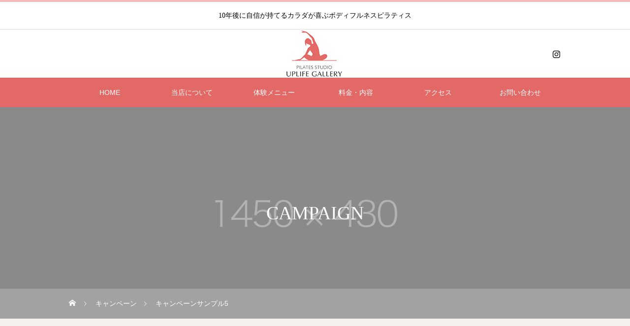

--- FILE ---
content_type: text/html; charset=UTF-8
request_url: https://camellia-uplife.com/campaign/sample-campaign5/
body_size: 12673
content:
<!DOCTYPE html>
<html class="pc" lang="ja">
<head>
<meta charset="UTF-8">
<!--[if IE]><meta http-equiv="X-UA-Compatible" content="IE=edge"><![endif]-->
<meta name="viewport" content="width=device-width">
<title>キャンペーンサンプル5 | 岐阜市のピラティススタジオ《カミリア》</title>
<meta name="description" content="サンプルテキスト。サンプルテキスト。">
<link rel="pingback" href="https://camellia-uplife.com/xmlrpc.php">
<link rel="shortcut icon" href="https://camellia-uplife.com/wp-content/uploads/2023/11/phonto-8-e1700614921210.jpg">
<meta name='robots' content='max-image-preview:large' />
<link rel="alternate" type="application/rss+xml" title="岐阜市のピラティススタジオ《カミリア》 &raquo; フィード" href="https://camellia-uplife.com/feed/" />
<link rel="alternate" type="application/rss+xml" title="岐阜市のピラティススタジオ《カミリア》 &raquo; コメントフィード" href="https://camellia-uplife.com/comments/feed/" />
<link rel="alternate" title="oEmbed (JSON)" type="application/json+oembed" href="https://camellia-uplife.com/wp-json/oembed/1.0/embed?url=https%3A%2F%2Fcamellia-uplife.com%2Fcampaign%2Fsample-campaign5%2F" />
<link rel="alternate" title="oEmbed (XML)" type="text/xml+oembed" href="https://camellia-uplife.com/wp-json/oembed/1.0/embed?url=https%3A%2F%2Fcamellia-uplife.com%2Fcampaign%2Fsample-campaign5%2F&#038;format=xml" />
<style id='wp-img-auto-sizes-contain-inline-css' type='text/css'>
img:is([sizes=auto i],[sizes^="auto," i]){contain-intrinsic-size:3000px 1500px}
/*# sourceURL=wp-img-auto-sizes-contain-inline-css */
</style>
<link rel='stylesheet' id='style-css' href='https://camellia-uplife.com/wp-content/themes/heal_tcd077/style.css?ver=2.0' type='text/css' media='all' />
<style id='wp-emoji-styles-inline-css' type='text/css'>

	img.wp-smiley, img.emoji {
		display: inline !important;
		border: none !important;
		box-shadow: none !important;
		height: 1em !important;
		width: 1em !important;
		margin: 0 0.07em !important;
		vertical-align: -0.1em !important;
		background: none !important;
		padding: 0 !important;
	}
/*# sourceURL=wp-emoji-styles-inline-css */
</style>
<style id='wp-block-library-inline-css' type='text/css'>
:root{--wp-block-synced-color:#7a00df;--wp-block-synced-color--rgb:122,0,223;--wp-bound-block-color:var(--wp-block-synced-color);--wp-editor-canvas-background:#ddd;--wp-admin-theme-color:#007cba;--wp-admin-theme-color--rgb:0,124,186;--wp-admin-theme-color-darker-10:#006ba1;--wp-admin-theme-color-darker-10--rgb:0,107,160.5;--wp-admin-theme-color-darker-20:#005a87;--wp-admin-theme-color-darker-20--rgb:0,90,135;--wp-admin-border-width-focus:2px}@media (min-resolution:192dpi){:root{--wp-admin-border-width-focus:1.5px}}.wp-element-button{cursor:pointer}:root .has-very-light-gray-background-color{background-color:#eee}:root .has-very-dark-gray-background-color{background-color:#313131}:root .has-very-light-gray-color{color:#eee}:root .has-very-dark-gray-color{color:#313131}:root .has-vivid-green-cyan-to-vivid-cyan-blue-gradient-background{background:linear-gradient(135deg,#00d084,#0693e3)}:root .has-purple-crush-gradient-background{background:linear-gradient(135deg,#34e2e4,#4721fb 50%,#ab1dfe)}:root .has-hazy-dawn-gradient-background{background:linear-gradient(135deg,#faaca8,#dad0ec)}:root .has-subdued-olive-gradient-background{background:linear-gradient(135deg,#fafae1,#67a671)}:root .has-atomic-cream-gradient-background{background:linear-gradient(135deg,#fdd79a,#004a59)}:root .has-nightshade-gradient-background{background:linear-gradient(135deg,#330968,#31cdcf)}:root .has-midnight-gradient-background{background:linear-gradient(135deg,#020381,#2874fc)}:root{--wp--preset--font-size--normal:16px;--wp--preset--font-size--huge:42px}.has-regular-font-size{font-size:1em}.has-larger-font-size{font-size:2.625em}.has-normal-font-size{font-size:var(--wp--preset--font-size--normal)}.has-huge-font-size{font-size:var(--wp--preset--font-size--huge)}.has-text-align-center{text-align:center}.has-text-align-left{text-align:left}.has-text-align-right{text-align:right}.has-fit-text{white-space:nowrap!important}#end-resizable-editor-section{display:none}.aligncenter{clear:both}.items-justified-left{justify-content:flex-start}.items-justified-center{justify-content:center}.items-justified-right{justify-content:flex-end}.items-justified-space-between{justify-content:space-between}.screen-reader-text{border:0;clip-path:inset(50%);height:1px;margin:-1px;overflow:hidden;padding:0;position:absolute;width:1px;word-wrap:normal!important}.screen-reader-text:focus{background-color:#ddd;clip-path:none;color:#444;display:block;font-size:1em;height:auto;left:5px;line-height:normal;padding:15px 23px 14px;text-decoration:none;top:5px;width:auto;z-index:100000}html :where(.has-border-color){border-style:solid}html :where([style*=border-top-color]){border-top-style:solid}html :where([style*=border-right-color]){border-right-style:solid}html :where([style*=border-bottom-color]){border-bottom-style:solid}html :where([style*=border-left-color]){border-left-style:solid}html :where([style*=border-width]){border-style:solid}html :where([style*=border-top-width]){border-top-style:solid}html :where([style*=border-right-width]){border-right-style:solid}html :where([style*=border-bottom-width]){border-bottom-style:solid}html :where([style*=border-left-width]){border-left-style:solid}html :where(img[class*=wp-image-]){height:auto;max-width:100%}:where(figure){margin:0 0 1em}html :where(.is-position-sticky){--wp-admin--admin-bar--position-offset:var(--wp-admin--admin-bar--height,0px)}@media screen and (max-width:600px){html :where(.is-position-sticky){--wp-admin--admin-bar--position-offset:0px}}

/*# sourceURL=wp-block-library-inline-css */
</style><style id='global-styles-inline-css' type='text/css'>
:root{--wp--preset--aspect-ratio--square: 1;--wp--preset--aspect-ratio--4-3: 4/3;--wp--preset--aspect-ratio--3-4: 3/4;--wp--preset--aspect-ratio--3-2: 3/2;--wp--preset--aspect-ratio--2-3: 2/3;--wp--preset--aspect-ratio--16-9: 16/9;--wp--preset--aspect-ratio--9-16: 9/16;--wp--preset--color--black: #000000;--wp--preset--color--cyan-bluish-gray: #abb8c3;--wp--preset--color--white: #ffffff;--wp--preset--color--pale-pink: #f78da7;--wp--preset--color--vivid-red: #cf2e2e;--wp--preset--color--luminous-vivid-orange: #ff6900;--wp--preset--color--luminous-vivid-amber: #fcb900;--wp--preset--color--light-green-cyan: #7bdcb5;--wp--preset--color--vivid-green-cyan: #00d084;--wp--preset--color--pale-cyan-blue: #8ed1fc;--wp--preset--color--vivid-cyan-blue: #0693e3;--wp--preset--color--vivid-purple: #9b51e0;--wp--preset--gradient--vivid-cyan-blue-to-vivid-purple: linear-gradient(135deg,rgb(6,147,227) 0%,rgb(155,81,224) 100%);--wp--preset--gradient--light-green-cyan-to-vivid-green-cyan: linear-gradient(135deg,rgb(122,220,180) 0%,rgb(0,208,130) 100%);--wp--preset--gradient--luminous-vivid-amber-to-luminous-vivid-orange: linear-gradient(135deg,rgb(252,185,0) 0%,rgb(255,105,0) 100%);--wp--preset--gradient--luminous-vivid-orange-to-vivid-red: linear-gradient(135deg,rgb(255,105,0) 0%,rgb(207,46,46) 100%);--wp--preset--gradient--very-light-gray-to-cyan-bluish-gray: linear-gradient(135deg,rgb(238,238,238) 0%,rgb(169,184,195) 100%);--wp--preset--gradient--cool-to-warm-spectrum: linear-gradient(135deg,rgb(74,234,220) 0%,rgb(151,120,209) 20%,rgb(207,42,186) 40%,rgb(238,44,130) 60%,rgb(251,105,98) 80%,rgb(254,248,76) 100%);--wp--preset--gradient--blush-light-purple: linear-gradient(135deg,rgb(255,206,236) 0%,rgb(152,150,240) 100%);--wp--preset--gradient--blush-bordeaux: linear-gradient(135deg,rgb(254,205,165) 0%,rgb(254,45,45) 50%,rgb(107,0,62) 100%);--wp--preset--gradient--luminous-dusk: linear-gradient(135deg,rgb(255,203,112) 0%,rgb(199,81,192) 50%,rgb(65,88,208) 100%);--wp--preset--gradient--pale-ocean: linear-gradient(135deg,rgb(255,245,203) 0%,rgb(182,227,212) 50%,rgb(51,167,181) 100%);--wp--preset--gradient--electric-grass: linear-gradient(135deg,rgb(202,248,128) 0%,rgb(113,206,126) 100%);--wp--preset--gradient--midnight: linear-gradient(135deg,rgb(2,3,129) 0%,rgb(40,116,252) 100%);--wp--preset--font-size--small: 13px;--wp--preset--font-size--medium: 20px;--wp--preset--font-size--large: 36px;--wp--preset--font-size--x-large: 42px;--wp--preset--spacing--20: 0.44rem;--wp--preset--spacing--30: 0.67rem;--wp--preset--spacing--40: 1rem;--wp--preset--spacing--50: 1.5rem;--wp--preset--spacing--60: 2.25rem;--wp--preset--spacing--70: 3.38rem;--wp--preset--spacing--80: 5.06rem;--wp--preset--shadow--natural: 6px 6px 9px rgba(0, 0, 0, 0.2);--wp--preset--shadow--deep: 12px 12px 50px rgba(0, 0, 0, 0.4);--wp--preset--shadow--sharp: 6px 6px 0px rgba(0, 0, 0, 0.2);--wp--preset--shadow--outlined: 6px 6px 0px -3px rgb(255, 255, 255), 6px 6px rgb(0, 0, 0);--wp--preset--shadow--crisp: 6px 6px 0px rgb(0, 0, 0);}:where(.is-layout-flex){gap: 0.5em;}:where(.is-layout-grid){gap: 0.5em;}body .is-layout-flex{display: flex;}.is-layout-flex{flex-wrap: wrap;align-items: center;}.is-layout-flex > :is(*, div){margin: 0;}body .is-layout-grid{display: grid;}.is-layout-grid > :is(*, div){margin: 0;}:where(.wp-block-columns.is-layout-flex){gap: 2em;}:where(.wp-block-columns.is-layout-grid){gap: 2em;}:where(.wp-block-post-template.is-layout-flex){gap: 1.25em;}:where(.wp-block-post-template.is-layout-grid){gap: 1.25em;}.has-black-color{color: var(--wp--preset--color--black) !important;}.has-cyan-bluish-gray-color{color: var(--wp--preset--color--cyan-bluish-gray) !important;}.has-white-color{color: var(--wp--preset--color--white) !important;}.has-pale-pink-color{color: var(--wp--preset--color--pale-pink) !important;}.has-vivid-red-color{color: var(--wp--preset--color--vivid-red) !important;}.has-luminous-vivid-orange-color{color: var(--wp--preset--color--luminous-vivid-orange) !important;}.has-luminous-vivid-amber-color{color: var(--wp--preset--color--luminous-vivid-amber) !important;}.has-light-green-cyan-color{color: var(--wp--preset--color--light-green-cyan) !important;}.has-vivid-green-cyan-color{color: var(--wp--preset--color--vivid-green-cyan) !important;}.has-pale-cyan-blue-color{color: var(--wp--preset--color--pale-cyan-blue) !important;}.has-vivid-cyan-blue-color{color: var(--wp--preset--color--vivid-cyan-blue) !important;}.has-vivid-purple-color{color: var(--wp--preset--color--vivid-purple) !important;}.has-black-background-color{background-color: var(--wp--preset--color--black) !important;}.has-cyan-bluish-gray-background-color{background-color: var(--wp--preset--color--cyan-bluish-gray) !important;}.has-white-background-color{background-color: var(--wp--preset--color--white) !important;}.has-pale-pink-background-color{background-color: var(--wp--preset--color--pale-pink) !important;}.has-vivid-red-background-color{background-color: var(--wp--preset--color--vivid-red) !important;}.has-luminous-vivid-orange-background-color{background-color: var(--wp--preset--color--luminous-vivid-orange) !important;}.has-luminous-vivid-amber-background-color{background-color: var(--wp--preset--color--luminous-vivid-amber) !important;}.has-light-green-cyan-background-color{background-color: var(--wp--preset--color--light-green-cyan) !important;}.has-vivid-green-cyan-background-color{background-color: var(--wp--preset--color--vivid-green-cyan) !important;}.has-pale-cyan-blue-background-color{background-color: var(--wp--preset--color--pale-cyan-blue) !important;}.has-vivid-cyan-blue-background-color{background-color: var(--wp--preset--color--vivid-cyan-blue) !important;}.has-vivid-purple-background-color{background-color: var(--wp--preset--color--vivid-purple) !important;}.has-black-border-color{border-color: var(--wp--preset--color--black) !important;}.has-cyan-bluish-gray-border-color{border-color: var(--wp--preset--color--cyan-bluish-gray) !important;}.has-white-border-color{border-color: var(--wp--preset--color--white) !important;}.has-pale-pink-border-color{border-color: var(--wp--preset--color--pale-pink) !important;}.has-vivid-red-border-color{border-color: var(--wp--preset--color--vivid-red) !important;}.has-luminous-vivid-orange-border-color{border-color: var(--wp--preset--color--luminous-vivid-orange) !important;}.has-luminous-vivid-amber-border-color{border-color: var(--wp--preset--color--luminous-vivid-amber) !important;}.has-light-green-cyan-border-color{border-color: var(--wp--preset--color--light-green-cyan) !important;}.has-vivid-green-cyan-border-color{border-color: var(--wp--preset--color--vivid-green-cyan) !important;}.has-pale-cyan-blue-border-color{border-color: var(--wp--preset--color--pale-cyan-blue) !important;}.has-vivid-cyan-blue-border-color{border-color: var(--wp--preset--color--vivid-cyan-blue) !important;}.has-vivid-purple-border-color{border-color: var(--wp--preset--color--vivid-purple) !important;}.has-vivid-cyan-blue-to-vivid-purple-gradient-background{background: var(--wp--preset--gradient--vivid-cyan-blue-to-vivid-purple) !important;}.has-light-green-cyan-to-vivid-green-cyan-gradient-background{background: var(--wp--preset--gradient--light-green-cyan-to-vivid-green-cyan) !important;}.has-luminous-vivid-amber-to-luminous-vivid-orange-gradient-background{background: var(--wp--preset--gradient--luminous-vivid-amber-to-luminous-vivid-orange) !important;}.has-luminous-vivid-orange-to-vivid-red-gradient-background{background: var(--wp--preset--gradient--luminous-vivid-orange-to-vivid-red) !important;}.has-very-light-gray-to-cyan-bluish-gray-gradient-background{background: var(--wp--preset--gradient--very-light-gray-to-cyan-bluish-gray) !important;}.has-cool-to-warm-spectrum-gradient-background{background: var(--wp--preset--gradient--cool-to-warm-spectrum) !important;}.has-blush-light-purple-gradient-background{background: var(--wp--preset--gradient--blush-light-purple) !important;}.has-blush-bordeaux-gradient-background{background: var(--wp--preset--gradient--blush-bordeaux) !important;}.has-luminous-dusk-gradient-background{background: var(--wp--preset--gradient--luminous-dusk) !important;}.has-pale-ocean-gradient-background{background: var(--wp--preset--gradient--pale-ocean) !important;}.has-electric-grass-gradient-background{background: var(--wp--preset--gradient--electric-grass) !important;}.has-midnight-gradient-background{background: var(--wp--preset--gradient--midnight) !important;}.has-small-font-size{font-size: var(--wp--preset--font-size--small) !important;}.has-medium-font-size{font-size: var(--wp--preset--font-size--medium) !important;}.has-large-font-size{font-size: var(--wp--preset--font-size--large) !important;}.has-x-large-font-size{font-size: var(--wp--preset--font-size--x-large) !important;}
/*# sourceURL=global-styles-inline-css */
</style>

<style id='classic-theme-styles-inline-css' type='text/css'>
/*! This file is auto-generated */
.wp-block-button__link{color:#fff;background-color:#32373c;border-radius:9999px;box-shadow:none;text-decoration:none;padding:calc(.667em + 2px) calc(1.333em + 2px);font-size:1.125em}.wp-block-file__button{background:#32373c;color:#fff;text-decoration:none}
/*# sourceURL=/wp-includes/css/classic-themes.min.css */
</style>
<link rel='stylesheet' id='contact-form-7-css' href='https://camellia-uplife.com/wp-content/plugins/contact-form-7/includes/css/styles.css?ver=6.0.6' type='text/css' media='all' />
<script type="text/javascript" src="https://camellia-uplife.com/wp-includes/js/jquery/jquery.min.js?ver=3.7.1" id="jquery-core-js"></script>
<script type="text/javascript" src="https://camellia-uplife.com/wp-includes/js/jquery/jquery-migrate.min.js?ver=3.4.1" id="jquery-migrate-js"></script>
<link rel="https://api.w.org/" href="https://camellia-uplife.com/wp-json/" /><link rel="canonical" href="https://camellia-uplife.com/campaign/sample-campaign5/" />
<link rel='shortlink' href='https://camellia-uplife.com/?p=28' />

<link rel="stylesheet" href="https://camellia-uplife.com/wp-content/themes/heal_tcd077/css/design-plus.css?ver=2.0">
<link rel="stylesheet" href="https://camellia-uplife.com/wp-content/themes/heal_tcd077/css/sns-botton.css?ver=2.0">
<link rel="stylesheet" media="screen and (max-width:1151px)" href="https://camellia-uplife.com/wp-content/themes/heal_tcd077/css/responsive.css?ver=2.0">
<link rel="stylesheet" media="screen and (max-width:1151px)" href="https://camellia-uplife.com/wp-content/themes/heal_tcd077/css/footer-bar.css?ver=2.0">

<script src="https://camellia-uplife.com/wp-content/themes/heal_tcd077/js/jquery.easing.1.4.js?ver=2.0"></script>
<script src="https://camellia-uplife.com/wp-content/themes/heal_tcd077/js/jscript.js?ver=2.0"></script>
<script src="https://camellia-uplife.com/wp-content/themes/heal_tcd077/js/comment.js?ver=2.0"></script>

<link rel="stylesheet" href="https://camellia-uplife.com/wp-content/themes/heal_tcd077/js/simplebar.css?ver=2.0">
<script src="https://camellia-uplife.com/wp-content/themes/heal_tcd077/js/simplebar.min.js?ver=2.0"></script>


<script src="https://camellia-uplife.com/wp-content/themes/heal_tcd077/js/header_fix.js?ver=2.0"></script>
<script src="https://camellia-uplife.com/wp-content/themes/heal_tcd077/js/header_fix_mobile.js?ver=2.0"></script>


<style type="text/css">

body, input, textarea { font-family: "Times New Roman" , "游明朝" , "Yu Mincho" , "游明朝体" , "YuMincho" , "ヒラギノ明朝 Pro W3" , "Hiragino Mincho Pro" , "HiraMinProN-W3" , "HGS明朝E" , "ＭＳ Ｐ明朝" , "MS PMincho" , serif; }
.gothic_font { font-family: "Hiragino Sans", "ヒラギノ角ゴ ProN", "Hiragino Kaku Gothic ProN", "游ゴシック", YuGothic, "メイリオ", Meiryo, sans-serif !important; }

.rich_font, .p-vertical { font-family: Arial, "ヒラギノ角ゴ ProN W3", "Hiragino Kaku Gothic ProN", "メイリオ", Meiryo, sans-serif; }

.widget_headline { font-family: "Times New Roman" , "游明朝" , "Yu Mincho" , "游明朝体" , "YuMincho" , "ヒラギノ明朝 Pro W3" , "Hiragino Mincho Pro" , "HiraMinProN-W3" , "HGS明朝E" , "ＭＳ Ｐ明朝" , "MS PMincho" , serif; font-weight:500; }

.button_font { font-family: "Hiragino Sans", "ヒラギノ角ゴ ProN", "Hiragino Kaku Gothic ProN", "游ゴシック", YuGothic, "メイリオ", Meiryo, sans-serif; font-weight:500; }

.rich_font_type1 { font-family: Arial, "ヒラギノ角ゴ ProN W3", "Hiragino Kaku Gothic ProN", "メイリオ", Meiryo, sans-serif; }
.rich_font_type2 { font-family: "Hiragino Sans", "ヒラギノ角ゴ ProN", "Hiragino Kaku Gothic ProN", "游ゴシック", YuGothic, "メイリオ", Meiryo, sans-serif; font-weight:500; }
.rich_font_type3 { font-family: "Times New Roman" , "游明朝" , "Yu Mincho" , "游明朝体" , "YuMincho" , "ヒラギノ明朝 Pro W3" , "Hiragino Mincho Pro" , "HiraMinProN-W3" , "HGS明朝E" , "ＭＳ Ｐ明朝" , "MS PMincho" , serif; font-weight:500; }

.post_content, #next_prev_post { font-family: "Times New Roman" , "游明朝" , "Yu Mincho" , "游明朝体" , "YuMincho" , "ヒラギノ明朝 Pro W3" , "Hiragino Mincho Pro" , "HiraMinProN-W3" , "HGS明朝E" , "ＭＳ Ｐ明朝" , "MS PMincho" , serif; }

#site_desc { font-size:14px; }
@media screen and (max-width:750px) {
  #site_desc { font-size:11px; }
}
#global_menu { background:#e26966; }
#global_menu > ul { border-color:#e26966; }
#global_menu > ul > li { border-color:#e26966; }
#global_menu > ul > li > a { color:#ffffff; }
#global_menu > ul > li > a:hover, #global_menu > ul > li.megamenu_parent.active_button > a { color:#bfa898; }
#global_menu ul ul { font-family: "Hiragino Sans", "ヒラギノ角ゴ ProN", "Hiragino Kaku Gothic ProN", "游ゴシック", YuGothic, "メイリオ", Meiryo, sans-serif !important; }
#global_menu ul ul a { color:#FFFFFF; background:#f3bab9; }
#global_menu ul ul a:hover { background:#e26966; }
#global_menu ul ul li.menu-item-has-children > a:before { color:#FFFFFF; }
#drawer_menu { background:#bfa898; }
#mobile_menu a { color:#ffffff; background:#bfa898; border-bottom:1px solid #f3bab9; }
#mobile_menu li li a { color:#ffffff; background:#f3bab9; }
#mobile_menu a:hover, #drawer_menu .close_button:hover, #mobile_menu .child_menu_button:hover { color:#ffffff; background:#bfa898; }
#mobile_menu li li a:hover { color:#ffffff; }
.megamenu_menu_list { background:rgba(0,0,0,0.5); }
.megamenu_menu_list .title_area { background:rgba(226,105,102,0.5); }
.megamenu_menu_list .title { font-size:26px; }
.megamenu_menu_list .title span { font-size:16px; }
.megamenu_blog_list { background:rgba(0,0,0,0.5); }
.megamenu_blog_list .post_list .title_area {
  background: -moz-linear-gradient(top,  rgba(0,0,0,0) 0%, rgba(0,0,0,0.8) 100%);
  background: -webkit-linear-gradient(top,  rgba(0,0,0,0) 0%,rgba(0,0,0,0.8) 100%);
  background: linear-gradient(to bottom,  rgba(0,0,0,0) 0%,rgba(0,0,0,0.8) 100%);
}
.megamenu_blog_list .post_list .title { font-size:14px; }
.megamenu_blog_list .menu_area a:hover, .megamenu_blog_list .menu_area li.active a { color:#bfa898; }
#bread_crumb { background:rgba(255,255,255,0.2); }
#footer_banner .title { font-size:22px; color:#ffffff; background:rgba(157,142,142,0.5); }
@media screen and (max-width:750px) {
  #footer_banner .title { font-size:20px; }
}

#page_header .headline_area { color:#FFFFFF; }
#page_header .headline { font-size:38px; }
#page_header .sub_title { font-size:18px; }
#campaign_title_area .title { font-size:28px; }
#campaign_article .post_content { font-size:16px; }
#campaign_list .title { font-size:14px; }
#related_campaign_list .headline { font-size:16px; color:#ffffff; background:#58330d; }
#related_campaign_list .button a { color:#58330c; border-color:#59340e; }
#related_campaign_list .button a:hover { color:#ffffff; border-color:#59340e; background:#59340e; }
@media screen and (max-width:750px) {
  #page_header .headline { font-size:22px; }
  #page_header .sub_title { font-size:12px; }
  #campaign_title_area .title { font-size:20px; }
  #campaign_article .post_content { font-size:16px; }
  #campaign_list .title { font-size:13px; }
  #related_campaign_list .headline { font-size:14px; }
}

.author_profile a.avatar img, .animate_image img, .animate_background .image, #recipe_archive .blur_image {
  width:100%; height:auto;
  -webkit-transition: transform  0.75s ease;
  transition: transform  0.75s ease;
}
.author_profile a.avatar:hover img, .animate_image:hover img, .animate_background:hover .image, #recipe_archive a:hover .blur_image {
  -webkit-transform: scale(1.2);
  transform: scale(1.2);
}




a { color:#000; }

#header_logo a, #footer_logo a, #comment_headline, .tcd_category_list a:hover, .tcd_category_list .child_menu_button:hover, #post_title_area .post_meta a:hover, #news_list a:hover .date, .index_blog .blog_list .post_meta li a:hover,
  .cardlink_title a:hover, #related_post .item a:hover, .comment a:hover, .comment_form_wrapper a:hover, .author_profile a:hover, .author_profile .author_link li a:hover:before, #post_meta_bottom a:hover,
    #searchform .submit_button:hover:before, .styled_post_list1 a:hover .title_area, .styled_post_list1 a:hover .date, .p-dropdown__title:hover:after, .p-dropdown__list li a:hover, #menu_button:hover:before
  { color: #f3bab9; }

#submit_comment:hover, #cancel_comment_reply a:hover, #wp-calendar #prev a:hover, #wp-calendar #next a:hover, #wp-calendar td a:hover, #p_readmore .button, .page_navi span.current, .page_navi a:hover, #post_pagination p, #post_pagination a:hover, .c-pw__btn:hover, #post_pagination a:hover, .q_styled_ol li:before
  { background-color: #f3bab9; }

#header, #comment_textarea textarea:focus, .c-pw__box-input:focus, .page_navi span.current, .page_navi a:hover, #post_pagination p, #post_pagination a:hover
  { border-color: #f3bab9; }

a:hover, #header_logo a:hover, #footer_logo a:hover, #bread_crumb a:hover, #bread_crumb li.home a:hover:before, #next_prev_post a:hover, #next_prev_post a:hover:before, #schedule_list_headline_pc a:hover:before, #staff_single_header li a:hover:before, #header_social_link li a:hover:before, .blog_list .post_meta li a:hover
  { color: #e26966; }
#p_readmore .button:hover
  { background-color: #e26966; }
.post_content a, .custom-html-widget a { color:#000000; }
.post_content a:hover, .custom-html-widget a:hover { color:#999999; }
body { background:#f4f0ec; }

/*共通*/
.pc{
    display: block;
}
.sp{
    display: none;
}
strong{
    font-size: 16px;
}
.p-entry__body h2{
    color:#eba5c1;
    margin-top: 3em;
}
#cb_2 .p-cb__item-headline {
    font-size: 25px;
}
.p-entry__body tr td:first-of-type{
    width: 300px;
}
.center-btn{
    margin-bottom: 2em;
}
.center-btn a{
    max-width: 350px;
    width: 100%;
    margin: 0 auto;
    display: block;
    text-align: center;
    background: #333;
    border-radius: 50px;
    padding: 0.6em;
    color: #fff;
    font-size: 15px;
}
.center-btn a:hover{
    opacity: 0.8;
    color: #fff;
}
.p-entry__body table {
    margin: 0 0 35px 0;
}
.flex{
    display: flex;
    flex-wrap: wrap;
    justify-content: space-between;
}
img{
    max-width: 100%;
}
.p-archive-news__item-date {
    color: #666;
}
.p-widget img{
width: 60%;
}

/*トップ*/
.taisaku{
    text-align: center;
    border: 3px solid #de282a;
    padding: 15px;
    margin: 0 auto;
    background: #fff;
    max-width: 790px;
    width: 100%;
}
.taisaku p {
    color: #de282a;
    font-size: 16pt;
    font-weight: bold;
    line-height: 1.5;
    margin: 0;
}
#cb_3{
    padding-bottom: 80px;
    padding-top: 80px;   
}
#cb_3:before {
    content: "";
    position: absolute;
    bottom: 0;
    left: -32767px;
    right: -32767px;
    top: 0;
    z-index: -2;
    background-color: #f7f7f7;
}
.p-index-slider__item--1 .p-index-slider__item-catch{
    text-shadow: 0px 0px 4px #fff; 
}
.p-index-slider__item--2 .p-index-slider__item-catch {
    color: #fff;
}
.p-index-slider__item--3 .p-index-slider__item-catch{
    text-shadow: 0px 0px 4px #fff;    
}
.top-icon{
    align-items: center;
    max-width: 400px;
    width: 100%;
    margin: 0 auto;
}
.top-icon a{
    width: calc((100% - 130px) / 4);
}
.top-icon a:hover{
    opacity: 0.8;
}
.home .l-footer {
    margin-top: 100px;
}


/*サイドバー*/
#tcdw_ad_widget-2 a{
    pointer-events: none;
    cursor: auto;
}

/*商品詳細*/
.p-entry-item__body-cart .p-entry__body p {
    margin-bottom: 1em;
}
.p-entry-item__body-cart .p-entry__body h3{
    margin: 30px 0 5px; 
    border-bottom: 1px solid #eba5c1;
    padding-bottom: 7px;
}
.p-entry-item__body-cart .p-entry__body h4{
    margin: 20px 0 5px;    
}
.p-entry-item__body-cart .p-entry__body h4:before{
    content: "";
    background: #eba5c1;
    width: 12px;
    height: 12px;
    transform: rotate(45deg);
    display: inline-block;
    margin-right: 11px;
}
.p-entry-item__body-cart .p-entry__body table{
    margin-top: 17px;   
}
.p-entry-item__body-cart .p-entry__body ul{
    margin-bottom: 0;    
}

/*カート*/
.p-wc .p-wc-headline {
    color: #eba5c1;
}

/*お問い合わせ*/
.contact-form{
    background: #fafafa;
    padding: 60px 70px;
    border: 1px solid #ccc;
    max-width: 800px;
    width: 100%;
    margin: 0 auto;   
}
.p-entry__body .list-table{
    margin: 0 0 10px;
}
.mw_wp_form_input .mw-input-page {
    display: block;
}
.mw_wp_form_input .mw-check-page {
    display: none;
}
.mw_wp_form_preview .mw-input-page {
    display: none;
}
.mw_wp_form_preview .mw-check-page{
    display: block;
}
.list-table input, .list-table textarea{
    border: 1px solid #ccc;
    width: 100%;
    line-height: 1.75;
}
.contact-tell{
    padding: 2em;
    border: 1px solid #ccc;
    max-width: 800px;
    margin: 0 auto;
}
.contact-tell a{
	font-size: 24px;
	/*font-weight: bold;*/
}
.list-table th{
    /* width: 30%; */
    text-align: left;
    width: 100%;
    background: none;
    padding: 0 0 5px;
    border: none;
    display: block;
}
.p-entry__body .list-table tr td:first-of-type{
    /* width: 70%;    */
    width: 100%;
}
.list-table td{
    /* width: 70%; */
    width: 100%;
    padding: 0;
    background: none;
    border: none;
    margin: 0 0 15px;
    display: block;
}
.contact-tell span{
    font-size: 14px;
    display: block;
	line-height: 1;
}
.table-common th span{
    background: #990000;
    margin-left: 10px;
    color: #ffffff;
    font-size: 12px;
    padding: 2px 5px;
    border-radius: 5px;
    line-height: 1;
    letter-spacing: 0.2em;
    text-indent: 0.2em;
    display: inline-flex;
    align-items: center;
    justify-content: center;
}
.mw_wp_form .error {
    color: #990000;
    background: none;
    margin-left: 0;
	display: initial;
	font-size: 12px;
}
.contact-flex div{
  display: flex;
  align-items: center;
  flex-flow: column;
  margin: 80px 0;	
}
.contact-flex a{
  font-size: 32px;
  line-height: 1;
  display: block;
  margin: 15px 0;
}
.contact-flex a {
    font-size: 24px;
    padding: 0.5em 0.75em;
    border-radius: 100px;
    background: #eba5c1;
    color: #fff;
    line-height: 1;
    display: block;
    margin: 20px 0;
}
.contact-form button {
    display: block;
    z-index: 1;
    position: relative;
    /* max-width: 300px; */
    width: 100%;
    margin-top: 40px;
    padding: 1em;
    background: #eba5c1;
    text-align: center;
    transition: 0.5s;
    color: #fff;
    /* border-radius: 50px; */
    font-size: 14px;
    margin: auto;
    border: none;
    cursor: pointer;
}
.contact-form button:hover{
    background: #ea7aa7;  
}
input[type="text"], input[type="email"], input[type="tel"], input[type="search"], input[type="url"], input[type="password"], input[type="datetime"], input[type="date"], input[type="month"], input[type="week"], input[type="time"], input[type="datetime-local"], input[type="number"], input[type="range"] {
    width: 100%;
    padding: 0.5em 1em;
    border: 1px solid #ccc;
    color: #666666;
}
textarea {
    width: 100%;
    padding: 0.5em 1em;
    overflow: hidden;
    border: 1px solid #ccc;
}

@media screen and (min-width: 992px){
.p-entry__body .cont-h2{
    text-align: center;
}
.mw_wp_form p{
    text-align: center;  
}
}

@media screen and (max-width: 991px){
    .p-index-slider__item--2 .p-index-slider__item-catch {
        text-shadow: 0px 0px 0px #999999;
        color: #000000;
    }
    .p-index-slider__item-content-bottom__inner:before{
        display: none;
    }
/*お問い合わせ*/
.contact-form{
    padding: 20px 30px;
}
.p-entry__body .list-table tr:last-of-type td{
    margin: 0;
}

}

@media screen and (min-width: 901px){
#cb_1 h2{
    text-align: center;
}
}

@media screen and (max-width: 900px){
/*共通*/
.p-entry__body tr td:first-of-type{
    width: 150px;
}
.pc{
    display: none;
}
.sp{
    display: block;
}
}

@media screen and (max-width: 640px){
    .p-entry__body tr td:first-of-type{
        width: auto;
    }

.taisaku{
    text-align: justify;
}
.taisaku p {
    font-size: 13pt;
}

}.styled_h2 {
  font-size:22px !important; text-align:left; color:#000000;   border-top:1px solid #222222;
  border-bottom:1px solid #222222;
  border-left:0px solid #222222;
  border-right:0px solid #222222;
  padding:30px 0px 30px 0px !important;
  margin:0px 0px 30px !important;
}
.styled_h3 {
  font-size:20px !important; text-align:left; color:#000000;   border-top:2px solid #222222;
  border-bottom:1px solid #dddddd;
  border-left:0px solid #dddddd;
  border-right:0px solid #dddddd;
  padding:30px 0px 30px 20px !important;
  margin:0px 0px 30px !important;
}
.styled_h4 {
  font-size:18px !important; text-align:left; color:#000000;   border-top:0px solid #dddddd;
  border-bottom:0px solid #dddddd;
  border-left:2px solid #222222;
  border-right:0px solid #dddddd;
  padding:10px 0px 10px 15px !important;
  margin:0px 0px 30px !important;
}
.styled_h5 {
  font-size:16px !important; text-align:left; color:#000000;   border-top:0px solid #dddddd;
  border-bottom:0px solid #dddddd;
  border-left:0px solid #dddddd;
  border-right:0px solid #dddddd;
  padding:15px 15px 15px 15px !important;
  margin:0px 0px 30px !important;
}
.q_custom_button1 { background: #535353; color: #ffffff !important; border-color: #535353 !important; }
.q_custom_button1:hover, .q_custom_button1:focus { background: #7d7d7d; color: #ffffff !important; border-color: #7d7d7d !important; }
.q_custom_button2 { background: #535353; color: #ffffff !important; border-color: #535353 !important; }
.q_custom_button2:hover, .q_custom_button2:focus { background: #7d7d7d; color: #ffffff !important; border-color: #7d7d7d !important; }
.q_custom_button3 { background: #535353; color: #ffffff !important; border-color: #535353 !important; }
.q_custom_button3:hover, .q_custom_button3:focus { background: #7d7d7d; color: #ffffff !important; border-color: #7d7d7d !important; }
.speech_balloon_left1 .speach_balloon_text { background-color: #ffdfdf; border-color: #ffdfdf; color: #000000 }
.speech_balloon_left1 .speach_balloon_text::before { border-right-color: #ffdfdf }
.speech_balloon_left1 .speach_balloon_text::after { border-right-color: #ffdfdf }
.speech_balloon_left2 .speach_balloon_text { background-color: #ffffff; border-color: #ff5353; color: #000000 }
.speech_balloon_left2 .speach_balloon_text::before { border-right-color: #ff5353 }
.speech_balloon_left2 .speach_balloon_text::after { border-right-color: #ffffff }
.speech_balloon_right1 .speach_balloon_text { background-color: #ccf4ff; border-color: #ccf4ff; color: #000000 }
.speech_balloon_right1 .speach_balloon_text::before { border-left-color: #ccf4ff }
.speech_balloon_right1 .speach_balloon_text::after { border-left-color: #ccf4ff }
.speech_balloon_right2 .speach_balloon_text { background-color: #ffffff; border-color: #0789b5; color: #000000 }
.speech_balloon_right2 .speach_balloon_text::before { border-left-color: #0789b5 }
.speech_balloon_right2 .speach_balloon_text::after { border-left-color: #ffffff }

</style>

</head>
<body id="body" class="wp-singular campaign-template-default single single-campaign postid-28 wp-theme-heal_tcd077 use_header_fix use_mobile_header_fix">


<div id="container">

 <header id="header">

    <div id="site_desc" class="rich_font_type3"><span >10年後に自信が持てるカラダが喜ぶボディフルネスピラティス</span></div>
  
  <div id="header_top">
   <div id="header_logo">
    <div class="logo">
 <a href="https://camellia-uplife.com/" title="岐阜市のピラティススタジオ《カミリア》">
    <img class="pc_logo_image type1" src="https://camellia-uplife.com/wp-content/uploads/2023/11/cropped-bIMG_7418-1-1.png?1768647247" alt="岐阜市のピラティススタジオ《カミリア》" title="岐阜市のピラティススタジオ《カミリア》" width="260" height="100" />
      <img class="mobile_logo_image" src="https://camellia-uplife.com/wp-content/uploads/2023/11/cropped-bIMG_7418-1-1-1-e1700615102224.png?1768647247" alt="岐阜市のピラティススタジオ《カミリア》" title="岐阜市のピラティススタジオ《カミリア》" width="130" height="50" />
   </a>
</div>

   </div>
         <ul id="header_social_link" class="clearfix">
    <li class="insta"><a href="https://www.instagram.com/pilates_gifu___camellia/" rel="nofollow" target="_blank" title="Instagram"><span>Instagram</span></a></li>                               </ul>
     </div>

    <a href="#" id="menu_button"><span>メニュー</span></a>
  <nav id="global_menu" class="rich_font_type2">
   <ul id="menu-%e3%82%b0%e3%83%ad%e3%83%bc%e3%83%90%e3%83%ab%e3%83%a1%e3%83%8b%e3%83%a5%e3%83%bc" class="menu"><li id="menu-item-96" class="menu-item menu-item-type-post_type menu-item-object-page menu-item-home menu-item-96"><a href="https://camellia-uplife.com/">HOME</a></li>
<li id="menu-item-49" class="menu-item menu-item-type-custom menu-item-object-custom menu-item-49"><a href="https://camellia-uplife.com/%e5%bd%93%e5%ba%97%e3%81%ab%e3%81%a4%e3%81%84%e3%81%a6/">当店について</a></li>
<li id="menu-item-50" class="menu-item menu-item-type-custom menu-item-object-custom menu-item-50"><a href="https://camellia-uplife.com/%e4%bd%93%e9%a8%93%e3%83%a1%e3%83%8b%e3%83%a5%e3%83%bc/">体験メニュー</a></li>
<li id="menu-item-55" class="menu-item menu-item-type-custom menu-item-object-custom menu-item-55"><a href="https://camellia-uplife.com/%e6%96%99%e9%87%91%e3%83%bb%e5%86%85%e5%ae%b9/">料金・内容</a></li>
<li id="menu-item-56" class="menu-item menu-item-type-custom menu-item-object-custom menu-item-56"><a href="https://camellia-uplife.com/%e3%82%a2%e3%82%af%e3%82%bb%e3%82%b9/">アクセス</a></li>
<li id="menu-item-57" class="menu-item menu-item-type-custom menu-item-object-custom menu-item-57"><a href="https://camellia-uplife.com/contact/">お問い合わせ</a></li>
</ul>  </nav>
  
  
 </header>

 

<div id="page_header" style="background:url(https://camellia-uplife.com/wp-content/uploads/2023/11/image_1450x430.gif) no-repeat center center; background-size:cover;">
 <div class="headline_area rich_font_type3">
  <h2 class="headline">CAMPAIGN</h2>   </div>
 <div id="bread_crumb" class="gothic_font">

<ul class="clearfix" itemscope itemtype="http://schema.org/BreadcrumbList">
 <li itemprop="itemListElement" itemscope itemtype="http://schema.org/ListItem" class="home"><a itemprop="item" href="https://camellia-uplife.com/"><span itemprop="name">ホーム</span></a><meta itemprop="position" content="1"></li>
 <li itemprop="itemListElement" itemscope itemtype="http://schema.org/ListItem"><a itemprop="item" href="https://camellia-uplife.com/campaign/"><span itemprop="name">キャンペーン</span></a><meta itemprop="position" content="2"></li>
 <li class="last" itemprop="itemListElement" itemscope itemtype="http://schema.org/ListItem"><span itemprop="name">キャンペーンサンプル5</span><meta itemprop="position" content="3"></li>
</ul>

</div>
 <div class="overlay" style="background:rgba(0,0,0,0.3);"></div></div>

<div id="main_contents" class="clearfix">

 <div id="main_col" class="clearfix">

  
  <article id="campaign_article">

      <div id="campaign_title_area">
        <h1 class="title rich_font entry-title">キャンペーンサンプル5</h1>
    <p class="date"><time class="entry-date updated" datetime="2023-11-20T16:05:05+09:00">2023.11.20</time></p>   </div>

   
      <div id="campaign_post_image">
    <div class="image" style="background:url(https://camellia-uplife.com/wp-content/uploads/2023/11/image_650x410-650x410.gif) no-repeat center center; background-size:cover;"></div>
   </div>
   
      <div class="single_share clearfix" id="single_share_top">
    <div class="share-type5 share-top">
	<div class="sns_default_top">
		<ul class="clearfix">
			<li class="default twitter_button">
				<a href="https://twitter.com/share" class="twitter-share-button">Tweet</a>
			</li>
			<li class="default fblike_button">
				<div class="fb-like" data-href="https://camellia-uplife.com/campaign/sample-campaign5/" data-width="" data-layout="button" data-action="like" data-size="small" data-share=""></div>
			</li>
			<li class="default fbshare_button2">
				<div class="fb-share-button" data-href="https://camellia-uplife.com/campaign/sample-campaign5/" data-layout="button_count"></div>
			</li>
	</ul>
</div>
</div>
   </div>
   
   
   
      <div class="post_content clearfix">
    <p>サンプルテキスト。サンプルテキスト。</p>
   </div>

      <div class="single_share clearfix" id="single_share_bottom">
    <div class="share-type2 share-btm">
 
	<div class="sns mt10 mb45">
		<ul class="type2 clearfix">
			<li class="twitter">
				<a href="http://twitter.com/share?text=%E3%82%AD%E3%83%A3%E3%83%B3%E3%83%9A%E3%83%BC%E3%83%B3%E3%82%B5%E3%83%B3%E3%83%97%E3%83%AB5&url=https%3A%2F%2Fcamellia-uplife.com%2Fcampaign%2Fsample-campaign5%2F&via=&tw_p=tweetbutton&related=" onclick="javascript:window.open(this.href, '', 'menubar=no,toolbar=no,resizable=yes,scrollbars=yes,height=400,width=600');return false;"><i class="icon-twitter"></i><span class="ttl">Tweet</span><span class="share-count"></span></a>
			</li>
			<li class="facebook">
				<a href="//www.facebook.com/sharer/sharer.php?u=https://camellia-uplife.com/campaign/sample-campaign5/&amp;t=%E3%82%AD%E3%83%A3%E3%83%B3%E3%83%9A%E3%83%BC%E3%83%B3%E3%82%B5%E3%83%B3%E3%83%97%E3%83%AB5" class="facebook-btn-icon-link" target="blank" rel="nofollow"><i class="icon-facebook"></i><span class="ttl">Share</span><span class="share-count"></span></a>
			</li>
		</ul>
	</div>
</div>
   </div>
   
   
      <div id="next_prev_post" class="clearfix">
    <div class="item prev_post clearfix">
 <a class="animate_background" href="https://camellia-uplife.com/campaign/sample-campaign4/">
  <div class="title_area">
   <p class="title"><span>キャンペーンサンプル4</span></p>
   <p class="nav">前の記事</p>
  </div>
 </a>
</div>
<div class="item next_post clearfix">
 <a class="animate_background" href="https://camellia-uplife.com/campaign/sample-campaign6/">
  <div class="title_area">
   <p class="title"><span>キャンペーンサンプル6</span></p>
   <p class="nav">次の記事</p>
  </div>
 </a>
</div>
   </div>
   
  </article><!-- END #article -->

  
    <div id="related_campaign_list">
   <h3 class="headline rich_font_type2">関連キャンペーン</h3>
   <div id="campaign_list" class="clearfix">
        <article class="item">
     <a class="link animate_background" href="https://camellia-uplife.com/campaign/sample-campaign2/">
      <div class="image_wrap">
              <div class="image" style="background:url(https://camellia-uplife.com/wp-content/uploads/2023/11/image_650x410-520x455.gif) no-repeat center center; background-size:cover;"></div>
      </div>
      <div class="title_area">
       <h3 class="title gothic_font"><span>キャンペーンサンプル2</span></h3>
       <p class="date"><time class="entry-date updated" datetime="2023-11-20T16:05:02+09:00">2023.11.20</time></p>      </div>
     </a>
    </article>
        <article class="item">
     <a class="link animate_background" href="https://camellia-uplife.com/campaign/sample-campaign1/">
      <div class="image_wrap">
              <div class="image" style="background:url(https://camellia-uplife.com/wp-content/uploads/2023/11/image_650x410-520x455.gif) no-repeat center center; background-size:cover;"></div>
      </div>
      <div class="title_area">
       <h3 class="title gothic_font"><span>キャンペーンサンプル1</span></h3>
       <p class="date"><time class="entry-date updated" datetime="2023-11-20T16:05:01+09:00">2023.11.20</time></p>      </div>
     </a>
    </article>
        <article class="item">
     <a class="link animate_background" href="https://camellia-uplife.com/campaign/sample-campaign3/">
      <div class="image_wrap">
              <div class="image" style="background:url(https://camellia-uplife.com/wp-content/uploads/2023/11/image_650x410-520x455.gif) no-repeat center center; background-size:cover;"></div>
      </div>
      <div class="title_area">
       <h3 class="title gothic_font"><span>キャンペーンサンプル3</span></h3>
       <p class="date"><time class="entry-date updated" datetime="2023-11-20T16:05:03+09:00">2023.11.20</time></p>      </div>
     </a>
    </article>
        <article class="item">
     <a class="link animate_background" href="https://camellia-uplife.com/campaign/sample-campaign4/">
      <div class="image_wrap">
              <div class="image" style="background:url(https://camellia-uplife.com/wp-content/uploads/2023/11/image_650x410-520x455.gif) no-repeat center center; background-size:cover;"></div>
      </div>
      <div class="title_area">
       <h3 class="title gothic_font"><span>キャンペーンサンプル4</span></h3>
       <p class="date"><time class="entry-date updated" datetime="2023-11-20T16:05:04+09:00">2023.11.20</time></p>      </div>
     </a>
    </article>
        <article class="item">
     <a class="link animate_background" href="https://camellia-uplife.com/campaign/sample-campaign6/">
      <div class="image_wrap">
              <div class="image" style="background:url(https://camellia-uplife.com/wp-content/uploads/2023/11/image_650x410-520x455.gif) no-repeat center center; background-size:cover;"></div>
      </div>
      <div class="title_area">
       <h3 class="title gothic_font"><span>キャンペーンサンプル6</span></h3>
       <p class="date"><time class="entry-date updated" datetime="2023-11-20T16:05:06+09:00">2023.11.20</time></p>      </div>
     </a>
    </article>
       </div><!-- END #campaign_list -->
      <p class="button gothic_font"><a href="https://camellia-uplife.com/campaign/">キャンペーン一覧</a></p>
     </div><!-- END #related_campaign_list -->
  
 </div><!-- END #main_col -->

 <div id="side_col">
</div>
</div><!-- END #main_contents -->


 <div id="return_top">
  <a href="#body"><span>PAGE TOP</span></a>
 </div>

 
 <footer id="footer">

  <div id="footer_top" style="background:#d1a69e;">

   
      <p id="company_info">ピラティススタジオ カミリア<br />
粟野本店　岐阜市粟野東5丁目203番地 カミリアビューティーサロン2階<br />
岐阜南店　岐阜市六条南3丁目3-17 ディアコートツジ101号</p>
   
         <ul id="footer_social_link" class="clearfix">
    <li class="insta"><a href="https://www.instagram.com/pilates_gifu___camellia/" rel="nofollow" target="_blank" title="Instagram"><span>Instagram</span></a></li>                               </ul>
   
   
  </div><!-- END #footer_top -->

  
      <div id="footer_menu" class="footer_menu gothic_font">
   <ul id="menu-%e3%82%b0%e3%83%ad%e3%83%bc%e3%83%90%e3%83%ab%e3%83%a1%e3%83%8b%e3%83%a5%e3%83%bc-1" class="menu"><li class="menu-item menu-item-type-post_type menu-item-object-page menu-item-home menu-item-96"><a href="https://camellia-uplife.com/">HOME</a></li>
<li class="menu-item menu-item-type-custom menu-item-object-custom menu-item-49"><a href="https://camellia-uplife.com/%e5%bd%93%e5%ba%97%e3%81%ab%e3%81%a4%e3%81%84%e3%81%a6/">当店について</a></li>
<li class="menu-item menu-item-type-custom menu-item-object-custom menu-item-50"><a href="https://camellia-uplife.com/%e4%bd%93%e9%a8%93%e3%83%a1%e3%83%8b%e3%83%a5%e3%83%bc/">体験メニュー</a></li>
<li class="menu-item menu-item-type-custom menu-item-object-custom menu-item-55"><a href="https://camellia-uplife.com/%e6%96%99%e9%87%91%e3%83%bb%e5%86%85%e5%ae%b9/">料金・内容</a></li>
<li class="menu-item menu-item-type-custom menu-item-object-custom menu-item-56"><a href="https://camellia-uplife.com/%e3%82%a2%e3%82%af%e3%82%bb%e3%82%b9/">アクセス</a></li>
<li class="menu-item menu-item-type-custom menu-item-object-custom menu-item-57"><a href="https://camellia-uplife.com/contact/">お問い合わせ</a></li>
</ul>  </div>
  
  <p id="copyright" style="color:#ffffff; background:#9d8e8e;">Copyright © 2019</p>

 </footer>

 
</div><!-- #container -->

<div id="drawer_menu">
  <nav>
  <ul id="mobile_menu" class="menu"><li class="menu-item menu-item-type-post_type menu-item-object-page menu-item-home menu-item-96"><a href="https://camellia-uplife.com/">HOME</a></li>
<li class="menu-item menu-item-type-custom menu-item-object-custom menu-item-49"><a href="https://camellia-uplife.com/%e5%bd%93%e5%ba%97%e3%81%ab%e3%81%a4%e3%81%84%e3%81%a6/">当店について</a></li>
<li class="menu-item menu-item-type-custom menu-item-object-custom menu-item-50"><a href="https://camellia-uplife.com/%e4%bd%93%e9%a8%93%e3%83%a1%e3%83%8b%e3%83%a5%e3%83%bc/">体験メニュー</a></li>
<li class="menu-item menu-item-type-custom menu-item-object-custom menu-item-55"><a href="https://camellia-uplife.com/%e6%96%99%e9%87%91%e3%83%bb%e5%86%85%e5%ae%b9/">料金・内容</a></li>
<li class="menu-item menu-item-type-custom menu-item-object-custom menu-item-56"><a href="https://camellia-uplife.com/%e3%82%a2%e3%82%af%e3%82%bb%e3%82%b9/">アクセス</a></li>
<li class="menu-item menu-item-type-custom menu-item-object-custom menu-item-57"><a href="https://camellia-uplife.com/contact/">お問い合わせ</a></li>
</ul> </nav>
  <div id="mobile_banner">
   </div><!-- END #header_mobile_banner -->
</div>

<script>
jQuery(document).ready(function($){
  });
</script>

<script>!function(d,s,id){var js,fjs=d.getElementsByTagName(s)[0],p=/^http:/.test(d.location)?'http':'https';if(!d.getElementById(id)){js=d.createElement(s);js.id=id;js.src=p+'://platform.twitter.com/widgets.js';fjs.parentNode.insertBefore(js,fjs);}}(document, 'script', 'twitter-wjs');</script>
<!-- facebook share button code -->
<div id="fb-root"></div>
<script>
(function(d, s, id) {
  var js, fjs = d.getElementsByTagName(s)[0];
  if (d.getElementById(id)) return;
  js = d.createElement(s); js.id = id;
  js.src = "//connect.facebook.net/ja_JP/sdk.js#xfbml=1&version=v2.5";
  fjs.parentNode.insertBefore(js, fjs);
}(document, 'script', 'facebook-jssdk'));
</script>

<script type="speculationrules">
{"prefetch":[{"source":"document","where":{"and":[{"href_matches":"/*"},{"not":{"href_matches":["/wp-*.php","/wp-admin/*","/wp-content/uploads/*","/wp-content/*","/wp-content/plugins/*","/wp-content/themes/heal_tcd077/*","/*\\?(.+)"]}},{"not":{"selector_matches":"a[rel~=\"nofollow\"]"}},{"not":{"selector_matches":".no-prefetch, .no-prefetch a"}}]},"eagerness":"conservative"}]}
</script>
<script type="text/javascript" src="https://camellia-uplife.com/wp-includes/js/comment-reply.min.js?ver=6.9" id="comment-reply-js" async="async" data-wp-strategy="async" fetchpriority="low"></script>
<script type="text/javascript" src="https://camellia-uplife.com/wp-includes/js/dist/hooks.min.js?ver=dd5603f07f9220ed27f1" id="wp-hooks-js"></script>
<script type="text/javascript" src="https://camellia-uplife.com/wp-includes/js/dist/i18n.min.js?ver=c26c3dc7bed366793375" id="wp-i18n-js"></script>
<script type="text/javascript" id="wp-i18n-js-after">
/* <![CDATA[ */
wp.i18n.setLocaleData( { 'text direction\u0004ltr': [ 'ltr' ] } );
//# sourceURL=wp-i18n-js-after
/* ]]> */
</script>
<script type="text/javascript" src="https://camellia-uplife.com/wp-content/plugins/contact-form-7/includes/swv/js/index.js?ver=6.0.6" id="swv-js"></script>
<script type="text/javascript" id="contact-form-7-js-translations">
/* <![CDATA[ */
( function( domain, translations ) {
	var localeData = translations.locale_data[ domain ] || translations.locale_data.messages;
	localeData[""].domain = domain;
	wp.i18n.setLocaleData( localeData, domain );
} )( "contact-form-7", {"translation-revision-date":"2025-04-11 06:42:50+0000","generator":"GlotPress\/4.0.1","domain":"messages","locale_data":{"messages":{"":{"domain":"messages","plural-forms":"nplurals=1; plural=0;","lang":"ja_JP"},"This contact form is placed in the wrong place.":["\u3053\u306e\u30b3\u30f3\u30bf\u30af\u30c8\u30d5\u30a9\u30fc\u30e0\u306f\u9593\u9055\u3063\u305f\u4f4d\u7f6e\u306b\u7f6e\u304b\u308c\u3066\u3044\u307e\u3059\u3002"],"Error:":["\u30a8\u30e9\u30fc:"]}},"comment":{"reference":"includes\/js\/index.js"}} );
//# sourceURL=contact-form-7-js-translations
/* ]]> */
</script>
<script type="text/javascript" id="contact-form-7-js-before">
/* <![CDATA[ */
var wpcf7 = {
    "api": {
        "root": "https:\/\/camellia-uplife.com\/wp-json\/",
        "namespace": "contact-form-7\/v1"
    }
};
//# sourceURL=contact-form-7-js-before
/* ]]> */
</script>
<script type="text/javascript" src="https://camellia-uplife.com/wp-content/plugins/contact-form-7/includes/js/index.js?ver=6.0.6" id="contact-form-7-js"></script>
<script id="wp-emoji-settings" type="application/json">
{"baseUrl":"https://s.w.org/images/core/emoji/17.0.2/72x72/","ext":".png","svgUrl":"https://s.w.org/images/core/emoji/17.0.2/svg/","svgExt":".svg","source":{"concatemoji":"https://camellia-uplife.com/wp-includes/js/wp-emoji-release.min.js?ver=6.9"}}
</script>
<script type="module">
/* <![CDATA[ */
/*! This file is auto-generated */
const a=JSON.parse(document.getElementById("wp-emoji-settings").textContent),o=(window._wpemojiSettings=a,"wpEmojiSettingsSupports"),s=["flag","emoji"];function i(e){try{var t={supportTests:e,timestamp:(new Date).valueOf()};sessionStorage.setItem(o,JSON.stringify(t))}catch(e){}}function c(e,t,n){e.clearRect(0,0,e.canvas.width,e.canvas.height),e.fillText(t,0,0);t=new Uint32Array(e.getImageData(0,0,e.canvas.width,e.canvas.height).data);e.clearRect(0,0,e.canvas.width,e.canvas.height),e.fillText(n,0,0);const a=new Uint32Array(e.getImageData(0,0,e.canvas.width,e.canvas.height).data);return t.every((e,t)=>e===a[t])}function p(e,t){e.clearRect(0,0,e.canvas.width,e.canvas.height),e.fillText(t,0,0);var n=e.getImageData(16,16,1,1);for(let e=0;e<n.data.length;e++)if(0!==n.data[e])return!1;return!0}function u(e,t,n,a){switch(t){case"flag":return n(e,"\ud83c\udff3\ufe0f\u200d\u26a7\ufe0f","\ud83c\udff3\ufe0f\u200b\u26a7\ufe0f")?!1:!n(e,"\ud83c\udde8\ud83c\uddf6","\ud83c\udde8\u200b\ud83c\uddf6")&&!n(e,"\ud83c\udff4\udb40\udc67\udb40\udc62\udb40\udc65\udb40\udc6e\udb40\udc67\udb40\udc7f","\ud83c\udff4\u200b\udb40\udc67\u200b\udb40\udc62\u200b\udb40\udc65\u200b\udb40\udc6e\u200b\udb40\udc67\u200b\udb40\udc7f");case"emoji":return!a(e,"\ud83e\u1fac8")}return!1}function f(e,t,n,a){let r;const o=(r="undefined"!=typeof WorkerGlobalScope&&self instanceof WorkerGlobalScope?new OffscreenCanvas(300,150):document.createElement("canvas")).getContext("2d",{willReadFrequently:!0}),s=(o.textBaseline="top",o.font="600 32px Arial",{});return e.forEach(e=>{s[e]=t(o,e,n,a)}),s}function r(e){var t=document.createElement("script");t.src=e,t.defer=!0,document.head.appendChild(t)}a.supports={everything:!0,everythingExceptFlag:!0},new Promise(t=>{let n=function(){try{var e=JSON.parse(sessionStorage.getItem(o));if("object"==typeof e&&"number"==typeof e.timestamp&&(new Date).valueOf()<e.timestamp+604800&&"object"==typeof e.supportTests)return e.supportTests}catch(e){}return null}();if(!n){if("undefined"!=typeof Worker&&"undefined"!=typeof OffscreenCanvas&&"undefined"!=typeof URL&&URL.createObjectURL&&"undefined"!=typeof Blob)try{var e="postMessage("+f.toString()+"("+[JSON.stringify(s),u.toString(),c.toString(),p.toString()].join(",")+"));",a=new Blob([e],{type:"text/javascript"});const r=new Worker(URL.createObjectURL(a),{name:"wpTestEmojiSupports"});return void(r.onmessage=e=>{i(n=e.data),r.terminate(),t(n)})}catch(e){}i(n=f(s,u,c,p))}t(n)}).then(e=>{for(const n in e)a.supports[n]=e[n],a.supports.everything=a.supports.everything&&a.supports[n],"flag"!==n&&(a.supports.everythingExceptFlag=a.supports.everythingExceptFlag&&a.supports[n]);var t;a.supports.everythingExceptFlag=a.supports.everythingExceptFlag&&!a.supports.flag,a.supports.everything||((t=a.source||{}).concatemoji?r(t.concatemoji):t.wpemoji&&t.twemoji&&(r(t.twemoji),r(t.wpemoji)))});
//# sourceURL=https://camellia-uplife.com/wp-includes/js/wp-emoji-loader.min.js
/* ]]> */
</script>
</body>
</html>